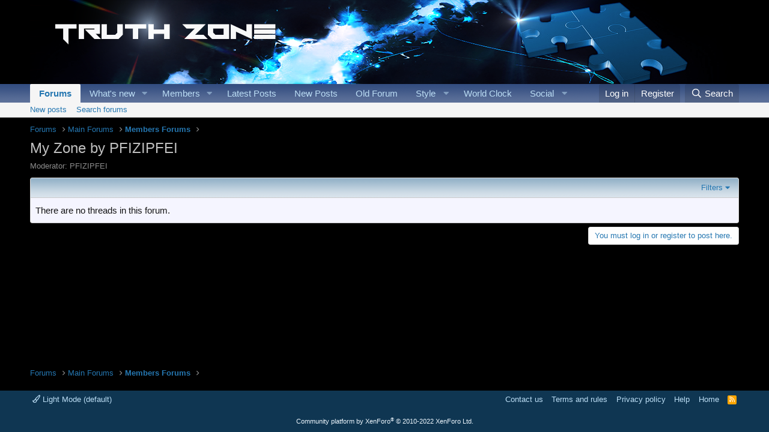

--- FILE ---
content_type: text/css; charset=utf-8
request_url: https://truth-zone.net/css.php?css=public%3Astructured_list.less%2Cpublic%3Aextra.less&s=1&l=1&d=1684715702&k=e4a42d3bbe8d1ad57e6207403b1e487144b4e1fe
body_size: 2636
content:
@charset "UTF-8";

/********* public:structured_list.less ********/
.structItemContainer{border-collapse:collapse;list-style:none;margin:0;padding:0;width:100%}.structItemContainer>.structItem:first-child,.structItemContainer>.structItemContainer-group:first-child>.structItem:first-child{border-top:none}.structItem{display:table;table-layout:fixed;border-collapse:collapse;border-top:1px solid #e7e7e7;list-style:none;margin:0;padding:0;width:100%}.structItem.is-highlighted,.structItem.is-moderated{background:#edf6fd}.structItem.is-deleted{opacity:.7}.structItem.is-deleted .structItem-title>*{text-decoration:line-through}.structItem.is-mod-selected{background:#fff8ee;opacity:1}.structItem-cell{display:table-cell;vertical-align:top;padding:10px 8px}.structItem--middle .structItem-cell{vertical-align:middle}.structItem-cell.structItem-cell--vote{width:56px}.structItem-cell.structItem-cell--icon{width:52px;position:relative}.structItem-cell.structItem-cell--icon.structItem-cell--iconExpanded{width:64px}.structItem-cell.structItem-cell--icon.structItem-cell--iconEnd{width:40px;padding-left:4px}.structItem-cell.structItem-cell--icon.structItem-cell--iconEnd .structItem-iconContainer{padding-top:6px}.structItem-cell.structItem-cell--icon.structItem-cell--iconFixedSmall{width:76px}.structItem-cell.structItem-cell--icon.structItem-cell--iconFixedSmallest{width:40px}.structItem-cell.structItem-cell--icon .solutionIcon{padding-left:0;padding-right:0}.structItem-cell.structItem-cell--meta{width:135px}.structItem-cell.structItem-cell--latest{width:190px;text-align:right}.structItem-iconContainer{position:relative}.structItem-iconContainer img{display:block;width:100%}.structItem-iconContainer .avatar{width:36px;height:36px;font-size:22px}.structItem-iconContainer .avatar.avatar--xxs{width:24px;height:24px;font-size:14px}.structItem-iconContainer .structItem-secondaryIcon{position:absolute;right:-5px;bottom:-5px;width:20px;height:20px;font-size:12px}.structItem-cell--iconExpanded .structItem-iconContainer .avatar{width:48px;height:48px;font-size:29px}.structItem-cell--iconExpanded .structItem-iconContainer .structItem-secondaryIcon{width:22px;height:22px;font-size:13px}.structItem-title{font-size:17px;font-weight:400;margin:0;padding:0}.structItem-title .label{font-weight:400}.is-unread .structItem-title{font-weight:700}.structItem-minor{font-size:12px;color:#8c8c8c}.structItem-minor a{color:inherit;text-decoration:none}.structItem-minor a:hover{text-decoration:underline}.structItem-parts{list-style:none;margin:0;padding:0;display:inline}.structItem-parts>li{display:inline;margin:0;padding:0}.structItem-parts>li:nth-child(even){color:#505050}.structItem-parts>li:before{content:"\00B7\20"}.structItem-parts>li:first-child:before{content:"";display:none}.structItem-pageJump{margin-left:8px;font-size:11px}.structItem-pageJump a{color:#505050;background:#f5f5f5;border:1px solid #d8d8d8;text-decoration:none;border-radius:2px;padding:0 3px;opacity:.5;-webkit-transition: all .25s ease;transition: all .25s ease}.structItem:hover .structItem-pageJump a,.has-touchevents .structItem-pageJump a{opacity:1}.structItem-pageJump a:hover{text-decoration:none;background:#fefefe}.structItem-statuses,.structItem-extraInfo{list-style:none;margin:0;padding:0;float:right}.structItem-statuses>li,.structItem-extraInfo>li{float:left;margin-left:8px}.structItem-statuses input[type=checkbox],.structItem-extraInfo input[type=checkbox]{vertical-align:-2px}.structItem-statuses .reactionSummary{vertical-align:-2px}.structItem-extraInfo .reactionSummary{vertical-align:middle}.structItem-status::before{font-family:'Font Awesome 5 Pro';font-size:inherit;font-style:normal;font-weight:400;text-rendering:auto;-webkit-font-smoothing:antialiased;-moz-osx-font-smoothing:grayscale;display:inline-block;font-size:90%;color:#8c8c8c}.structItem-status--deleted::before{content:"\f2ed";width:.875em;display:inline-block;text-align:center}.structItem-status--locked::before{content:"\f023";width:.875em;display:inline-block;text-align:center}.structItem-status--moderated::before{content:"\f132";width:1em;display:inline-block;text-align:center;color:#f2930d}.structItem-status--redirect::before{content:"\f08e";width:1em;display:inline-block;text-align:center}.structItem-status--starred::before{content:"\f005";width:1.125em;display:inline-block;text-align:center;color:#f9c479}.structItem-status--sticky::before{content:"\f08d";width:.75em;display:inline-block;text-align:center}.structItem-status--watched::before{content:"\f0f3";width:.875em;display:inline-block;text-align:center}.structItem-status--solved::before{content:"\f058";width:1em;display:inline-block;text-align:center;color:#63b265}.structItem-status--attention::before{content:"\f0a1";width:1.125em;display:inline-block;text-align:center;color:#f2930d}.structItem-status--upvoted::before{content:"\f164";width:1em;display:inline-block;text-align:center}.structItem-status--downvoted::before{content:"\f165";width:1em;display:inline-block;text-align:center}.structItem.structItem--note{color:#141414;background:#edf6fd;color:#47a7eb}.structItem.structItem--note .structItem-cell{padding-top:5px;padding-bottom:5px;font-size:12px;text-align:center}@media (max-width:900px){.structItem-cell{vertical-align:top}.structItem-cell.structItem-cell--meta{width:115px;font-size:12px}.structItem-cell.structItem-cell--latest{width:140px;font-size:12px}}@media (max-width:650px){.structItem-cell+.structItem-cell.structItem-cell--icon{padding-left:0;width:44px}.structItem-cell.structItem-cell--main,.structItem-cell.structItem-cell--newThread{display:block;padding-bottom:.2em}.structItem-cell+.structItem-cell.structItem-cell--main,.structItem-cell+.structItem-cell.structItem-cell--newThread{padding-left:0}.structItem-cell.structItem-cell--meta{display:block;width:auto;float:left;padding-top:0;padding-left:0;padding-right:0;color:#8c8c8c}.structItem-cell.structItem-cell--meta .structItem-minor{display:none}.structItem-cell.structItem-cell--meta .pairs>dt,.structItem-cell.structItem-cell--meta .pairs>dd{display:inline;float:none;margin:0}.structItem-cell.structItem-cell--latest{display:block;width:auto;float:left;padding-top:0;padding-left:0}.structItem-cell.structItem-cell--latest:before{content:"\00A0\00B7\20";color:#8c8c8c}.structItem-cell.structItem-cell--latest a{color:#8c8c8c}.structItem-cell.structItem-cell--latest .structItem-minor{display:none}.structItem-cell.structItem-cell--iconEnd{display:none}.structItem-pageJump,.structItem-extraInfoMinor{display:none}.is-unread .structItem-latestDate{font-weight:400}}@media (max-width:480px){.structItem-parts .structItem-startDate{display:none}.structItem.structItem--quickCreate .structItem-cell--icon,.structItem.structItem--quickCreate .structItem-cell--vote{display:none}.structItem.structItem--quickCreate .structItem-cell--newThread{padding-left:8px;padding-bottom:8px}}

/********* public:extra.less ********/
.p-header{background:#000}.p-header-content{padding:0px 0}.p-body{background:#000}.p-title-value{padding:0;margin:0 0 5px 0;font-size:24px;font-weight:400;color:silver;min-width:0;margin-right:auto}.p-nav-smallLogo{display:none !important}.p-header-logo{max-width:none !important}.has-js .p-header{display:block}.p-title-pageAction{margin-bottom:4px}.message-cell.message-cell--main{flex:1 1 auto;width:100%;min-width:0;min-height:250px;background-color:#f5f5ff}.message-cell.message-cell--user,.message-cell.message-cell--action{position:relative;background:#E1E4F2;border-right:1px solid #d8d8d8;min-width:0}.message-cell.message-cell--user{flex:0 0 170px}.block-container{color:#141414;background:#f5f5ff;border-width:1px;border-style:solid;border-top-color:#dfdfdf;border-right-color:#d8d8d8;border-bottom-color:#cbcbcb;border-left-color:#d8d8d8;border-radius:4px}.node-title a{margin:0;padding:0;font-size:18px;font-weight:500;color:#444}.block--messages .message+.message,.block--messages .block-row+.message,.block--messages .message+.block-row,.block--messages .block-row+.block-row{margin-top:10px}.message-newIndicator{font-size:95%;color:#fff;background:#16d425;border-radius:2px;padding-top:1px;padding-right:4px;padding-bottom:1px;padding-left:4px}.message--post .message-inner .avatar{height:133px;width:133px}.avatar.avatar--l{width:133px;height:133px}@media (max-width:480px){.message--post .message-inner .avatar{height:48px;width:48px}}.bbMediaWrapper,.bbMediaJustifier,.bbOembed{width:640px}.bitchute-embed-text{font-size:12px;margin-top:0px}.node-icon{display:table-cell;vertical-align:middle;text-align:center;width:55px;padding:10px 10px 10px 12px;background-color:#f1f2f7;border-right:1px solid #e7e7e7}@media (max-width:480px){.node-icon{width:40px;padding-left:7px;padding-right:5px;padding-top:10px;padding-bottom:10px;background-color:#f5f5ff;border-right:none}}.node--unread .node-icon i:before{opacity:1;color:#656464}.node-icon i:before{color:#a0a5a9}.node-icon i{font-size:28px}.block-header{font-weight:bold;font-family:Arial,Helvetica,sans-serif;text-decoration:none;font-size:17px;color:#fff;background:#adc0cf url(/images/ltbluegradient.gif) repeat-x top left;text-shadow:-1px -1px 0 #9eafbb,1px -1px 0 #9eafbb,-1px 1px 0 #9eafbb,1px 1px 0 #9eafbb}.block-minorHeader{font-weight:bold;text-decoration:none;font-size:17px;color:#fff;font-family:Arial,Helvetica,sans-serif;background:#333a40 url(/images/black.gif) repeat-x top left;text-shadow:-1px -1px 0 #6d6666,1px -1px 0 #6d6666,-1px 1px 0 #6d6666,1px 1px 0 #6d6666}.node-body{border-bottom:1px solid #e7e7e7}.node-stats{border-left:1px solid #e7e7e7;border-right:1px solid #e7e7e7;background:#f1f2f7}.node-extra{font-size:14px}.button,a.button{color:#edf6fd;border-color:#7d7c7c;background:#333a40 url(/images/black.gif) repeat-x top left}.button.button--cta,a.button.button--cta{color:#fff;background:#333a40 url(/images/black.gif) repeat-x top left;border-color:#7d7c7c}.structItem-title a{font-size:17px;color:#444}.structItem-cell.structItem-cell--meta{border-left:1px solid #e7e7e7;border-right:1px solid #e7e7e7;background:#f1f2f7}@media (max-width:480px){.structItem-cell.structItem-cell--meta{border-left:none;border-right:none}}.block-filterBar{color:#fff;border-bottom:1px solid #cbcbcb;background:#adc0cf url(/images/ltbluegradient.gif) repeat-x top left}.p-nav{color:#fff;background:#333a40 url(/images/dkbluegradient.gif) repeat-x top left}.structItem-pageJump a{opacity:0.8}.filterBar-filterToggle{color:#444}.members-description{color:#444;text-shadow:none}.bbCodeBlock-title{color:#2577bf}.bbCodeBlock{border-left:3px solid #2577bf}.bbCodeBlock--expandable.is-expandable .bbCodeBlock-expandLink{display:none}.bbCodeBlock--expandable .bbCodeBlock-expandContent{max-height:100%}